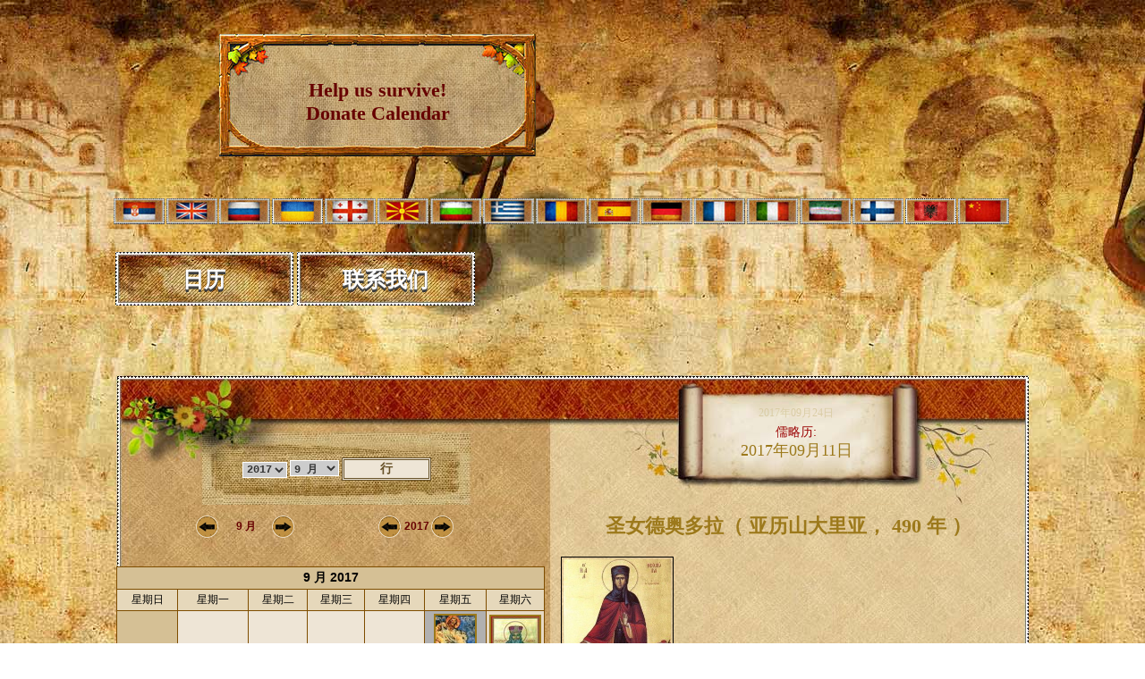

--- FILE ---
content_type: text/html; charset=UTF-8
request_url: https://www.crkvenikalendar.com/datumcn-2017-9-24
body_size: 64326
content:
 	
<html lang="zh-Hans">
<head>
<title>Eternal Orthodox Church calendar for the  24.09 year 2017.</title>
<meta http-equiv="Content-Type" content="text/html; charset=utf-8">
<link rel="shortcut icon" href="kalendar_new/favicon.ico" >
<meta name="google-site-verification" content="a4Ne3fy-YcCW43x0v9-Ar9Ev6YNJljWyhMOJIYvNjys" />
<META NAME='keywords' CONTENT='church calendar, crkvenikalendar_usr calendar, 圣女德奥多拉（ 亚历山大里亚， 490 年 ）, 圣艾弗福若西诺（ 亚历山大里亚之庖人，九世纪 ）, 殉道女伊雅及偕同其就义者九千殉道者（ 波斯， 363 年 ）, 殉道者：迪奥多若，狄迪默，迪奥弥迪（ 劳迪基亚，四世纪 ）, 殉道者迪弥特里，其妻艾弗安提亚，他们的两个儿子：迪弥特里安及斯凯普西斯（ 达达尼尔海峡附近，一世纪 ）, 敬迁瓦拉穆修道院的圣塞尔吉及圣革尔曼之圣髑纪念日（ 1353 年 '>
<META NAME='description' CONTENT='In our Church today we celebrate 圣女德奥多拉（ 亚历山大里亚， 490 年 ）, 圣艾弗福若西诺（ 亚历山大里亚之庖人，九世纪 ）, 殉道女伊雅及偕同其就义者九千殉道者（ 波斯， 363 年 ）, 殉道者：迪奥多若，狄迪默，迪奥弥迪（ 劳迪基亚，四世纪 ）, 殉道者迪弥特里，其妻艾弗安提亚，他们的两个儿子：迪弥特里安及斯凯普西斯（ 达达尼尔海峡附近，一世纪 ）, 敬迁瓦拉穆修道院的圣塞尔吉及圣革尔曼之圣髑纪念日（ 1353 年 '>
<META NAME='Author' CONTENT='Владимир Стефановић'>
<META NAME='Subject' CONTENT='Informacije'>
<META NAME='Language' CONTENT='Chinese (Simplified)'>
<META NAME='Abstract' CONTENT='Вечити црквени православни календар'>
<META NAME='Copyright' CONTENT='Владимир Стефановић'>
<meta name="robots" content="index,follow" /><meta property="og:title" content="Eternal Orthodox Church calendar" />
<meta property="og:type" content="website" />
<meta property="og:url" content="http://www.crkvenikalendar.com/index_cn.php" />
<meta property="og:image" content="http://www.crkvenikalendar.com/banner/kalendar/crkveni_kalendar_6.jpg" />
<meta property="og:site_name" content="Eternal Orthodox Church calendar" />
<meta property="fb:admins" content="100000584397415" />
<link href="kalendar_new/crkvenikalendar11_cn.css" rel="stylesheet" type="text/css" />
<style type="text/css">
img, div { behavior: url(kalendar_new/iepngfix/iepngfix.htc)}
</style>
<script type="text/javascript">
<!--
function MM_preloadImages() { //v3.0
  var d=document; if(d.images){ if(!d.MM_p) d.MM_p=new Array();
    var i,j=d.MM_p.length,a=MM_preloadImages.arguments; for(i=0; i<a.length; i++)
    if (a[i].indexOf("#")!=0){ d.MM_p[j]=new Image; d.MM_p[j++].src=a[i];}}
}
//-->
</script>
<script type="text/javascript">
function MM_swapImgRestore() { //v3.0
  var i,x,a=document.MM_sr; for(i=0;a&&i<a.length&&(x=a[i])&&x.oSrc;i++) x.src=x.oSrc;
}
function MM_findObj(n, d) { //v4.01
  var p,i,x;  if(!d) d=document; if((p=n.indexOf("?"))>0&&parent.frames.length) {
    d=parent.frames[n.substring(p+1)].document; n=n.substring(0,p);}
  if(!(x=d[n])&&d.all) x=d.all[n]; for (i=0;!x&&i<d.forms.length;i++) x=d.forms[i][n];
  for(i=0;!x&&d.layers&&i<d.layers.length;i++) x=MM_findObj(n,d.layers[i].document);
  if(!x && d.getElementById) x=d.getElementById(n); return x;
}
function MM_swapImage() { //v3.0
  var i,j=0,x,a=MM_swapImage.arguments; document.MM_sr=new Array; for(i=0;i<(a.length-2);i+=3)
   if ((x=MM_findObj(a[i]))!=null){document.MM_sr[j++]=x; if(!x.oSrc) x.oSrc=x.src; x.src=a[i+2];}
}
</script>




</head>
<!--[if lt IE 7]>
        <script type="text/javascript" src="unitpngfix.js"></script>
<![endif]--> 
<body onLoad="MM_preloadImages('kalendar_new/imgs/btn-pg-02.png','kalendar_new/imgs/btn-pm-02.png','kalendar_new/imgs/btn-sm-02.png','kalendar_new/imgs/btn-sg-02.png','kalendar_new/imgs/levol.png','kalendar_new/imgs/desnol.png')">
<script async src="https://www.googletagmanager.com/gtag/js?id=G-8S43LSBR54"></script>
<script>
  window.dataLayer = window.dataLayer || [];
  function gtag(){dataLayer.push(arguments);}
  gtag('js', new Date());

  gtag('config', 'G-8S43LSBR54');
</script>
<!-- FB Like -->
<div id="fb-root"></div>
<script>(function(d, s, id) {
  var js, fjs = d.getElementsByTagName(s)[0];
  if (d.getElementById(id)) {return;}
  js = d.createElement(s); js.id = id;
  js.src = "//connect.facebook.net/en_US/all.js#xfbml=1";
  fjs.parentNode.insertBefore(js, fjs);
}(document, 'script', 'facebook-jssdk'));</script>
<!-- end FB like -->
<SCRIPT SRC="boxover.js"></SCRIPT>

<div id="top">
<br />

<div id="naslov_kontejner">
	<div id="naslovcn"></div>
    
    <div id="pomoc">
    

      <a href="donate_pp_en.php"><br />
      Help us survive!<br />
        Donate Calendar
      </a>
    </div>


</div>

<div id="zastave">
            <a href="/index.php"><img src="/kalendar_new/imgs/flag-rs.jpg" border="0" class="zastava" title="cssbody=[dvbdy1] cssheader=[dvhdr1] header=[Црквени календар] body=[Календар Православне Цркве<br><strong>Верзија на СРПСКОМ језику</strong>]" /></a>     
   
   <a href="/index_en.php"><img src="/kalendar_new/imgs/flag-uk.jpg" border="0" class="zastava" title="cssbody=[dvbdy1] cssheader=[dvhdr1] header=[Church calendar] body=[Orthodox Church Calendar<br><strong>ENGLISH language version</strong>]" /></a>
   
   <a href="/index_ru.php"><img src="/kalendar_new/imgs/flag-rusia.jpg" border="0" class="zastava" title="cssbody=[dvbdy1] cssheader=[dvhdr1] header=[Церковный календарь] body=[Календарь Православной Церкви<br><strong>Версия на РУССКОМ языке</strong>]" /></a>
   
   <a href="/index_ua.php"><img src="/kalendar_new/imgs/flag-ua.jpg" border="0" class="zastava" title="cssbody=[dvbdy1] cssheader=[dvhdr1] header=[Церковний календар] body=[Календар Православної Церкви <br> <strong> УКРАЇНСЬКА версія</strong>]" /></a>
   
   <a href="/index_ge.php"><img src="/kalendar_new/imgs/flag-ge.jpg" border="0" class="zastava" title="cssbody=[dvbdy1] cssheader=[dvhdr1] header=[მართლმადიდებელი კალენდარი] body=[მართლმადიდებელი ეკლესიის კალენდარი <br><strong> ქართული ენა</strong>]" /></a>
   
   <a href="/index_mk.php"><img src="/kalendar_new/imgs/flag-mk.jpg" border="0" class="zastava" title="cssbody=[dvbdy1] cssheader=[dvhdr1] header=[Црковен календар] body=[Православен календар<br><strong>Верзија на МАКЕДОНСКИ јазик</strong>]"/></a>
   
   <a href="/index_bg.php"><img src="/kalendar_new/imgs/flag-bg.jpg" border="0" class="zastava" title="cssbody=[dvbdy1] cssheader=[dvhdr1] header=[Църковен календар] body=[Календар на Православна църква<br><strong>Версия на БЪЛГАРСКИ език</strong>]" /></a> 

   <a href="/index_gr.php"><img src="/kalendar_new/imgs/flag-gr.jpg" border="0" class="zastava" title="cssbody=[dvbdy1] cssheader=[dvhdr1] header=[Ορθόδοξο ημερολόγιο] body=[Ημερολόγιο της Ορθόδοξης Εκκλησίας<br><strong>Έκδοση στην Ελληνική γλώσσα</strong>]"/></a>  
   
   <a href="/index_ro.php"><img src="/kalendar_new/imgs/flag-ro.jpg" border="0" class="zastava" title="cssbody=[dvbdy1] cssheader=[dvhdr1] header=[Calendarul bisericesc] body=[Calendarul Bisericii Ortodoxe<br><strong>Versiunea în limba ROMÂNĂ</strong>]"/></a>

   <a href="/index_es.php"><img src="/kalendar_new/imgs/flag-es.jpg" border="0" class="zastava" title="cssbody=[dvbdy1] cssheader=[dvhdr1] header=[Calendario ortodoxo] body=[Calendario de la Iglesia Ortodoxa<br><strong>Versión en Español</strong>]"/></a>

   <a href="/index_de.php"><img src="/kalendar_new/imgs/flag-de.jpg" border="0" class="zastava" title="cssbody=[dvbdy1] cssheader=[dvhdr1] header=[Kirchenkalender] body=[Kalender der Orthodoxen Kirche<br><strong>Version in DEUTSCHER Sprache</strong>]" /></a> 
   
   <a href="/index_fr.php"><img src="/kalendar_new/imgs/flag-fr.jpg" border="0" class="zastava" title="cssbody=[dvbdy1] cssheader=[dvhdr1] header=[Calendrier de l'Eglise Orthodoxe] body=[Calendrier de l'Eglise Orthodoxe<br><strong>Version Française</strong>]"/></a>
   
   <a href="/index_it.php"><img src="/kalendar_new/imgs/flag-it.jpg" border="0" class="zastava" title="cssbody=[dvbdy1] cssheader=[dvhdr1] header=[Calendario ortodosso] body=[Calendario della Chiesa ortodossa<br><strong>versione in lingua ITALIANA</strong>]"/></a>
   
  
   <a href="/index_pe.php"><img src="/kalendar_new/imgs/flag-pe.jpg" border="0" class="zastava" title="cssbody=[dvbdy1] cssheader=[dvhdr1] header=[تقویم کلیسا] body=[تقویم کلیسای ارتدکس<br><strong>نسخه زبان پارسی</strong>]" /></a>

   <a href="/index_fi.php"><img src="/kalendar_new/imgs/flag-fi.jpg" border="0" class="zastava" title="cssbody=[dvbdy1] cssheader=[dvhdr1] header=[Ortodoksinen kalenteri] body=[Ortodoksinen kirkko Kalenteri<br><strong>Versio suomeksi</strong>]"/></a>
  
   <a href="/index_al.php"><img src="/kalendar_new/imgs/flag-al.jpg" border="0" class="zastava" title="cssbody=[dvbdy1] cssheader=[dvhdr1] header=[Kalendari i kishës] body=[Kalendari i Kishës Ortodokse <br> <strong> Versioni Shqiptar</strong>]" /></a>

   <a href="/index_cn.php"><img src="/kalendar_new/imgs/flag-cn.jpg" border="0" class="zastava" title="cssbody=[dvbdy1] cssheader=[dvhdr1] header=[教会年历] body=[日历东正教教堂<br><strong>汉语</strong>]" /></a>
   
   
  
</div>




<div class="meni-gore">
		<div class="cssnav"><a href="http://www.crkvenikalendar.com/index_cn.php"><img src="/kalendar_new/downbtn.jpg" alt="Večiti crkveni kalendar" width="199" height="60" /><span>日历</span></a></div>
		<!-- <div class="cssnav"><a href="/liturgija_cn.php" title="Liturgy"><img src="/kalendar_new/downbtn.jpg" alt="" width="199" height="60" /><span>Liturgy</span></a></div>
        <div class="cssnav"><a href="/molitva_cn.php"><img src="/kalendar_new/downbtn.jpg" alt="" width="199" height="60" /><span>Prayers</span></a></div>
        <div class="cssnav"><a href="/slava_cn.php"><img src="/kalendar_new/downbtn.jpg" alt="" width="199" height="60" /><span>The Slava</span></a></div>
        <div class="cssnav"><a href="/tradition.php"><img src="/kalendar_new/downbtn.jpg" alt="" width="199" height="60" /><span>Tradition</span></a></div>
        <div class="cssnav"><a href="/post_cn.php"><img src="/kalendar_new/downbtn.jpg" alt="" width="199" height="60" /><span>Fasting</span></a></div>
        <div class="cssnav"><a href="http://www.crkvenikalendar.com/kalendar_new/mesec-godina_cn.php?dfm=2026"><img src="/kalendar_new/downbtn.jpg" alt="Месечеве мене" width="199" height="60" /><span>Moon phases</span></a></div>
        <div class="cssnav"><a href="/soon.php"><img src="/kalendar_new/downbtn.jpg" alt="" width="199" height="60" /><span>Serbian names</span></a></div> 
        <div class="cssnav"><a href="/history/history_of_the_serbs.php"><img src="/kalendar_new/downbtn.jpg" alt="" width="199" height="60" /><span>History</span></a></div>
        <div class="cssnav"><a href="/banner/index_cn.php"><img src="/kalendar_new/downbtn.jpg" alt="Вечити Календар" width="199" height="60" /><span>For Webmasters</span></a></div>-->
        <div class="cssnav"><a href="/kontakt-en.php"><img src="/kalendar_new/downbtn.jpg" alt="" width="199" height="60" /><span>联系我们</span></a></div>
        
	</div>
</div>

<div id="supercontainer">	
	<div id="kalendar-container">
		
<div id="kalendar-header">	
		<div id="kalendar_search">
		<form name="godinaimesec" action="/index_cn.php" method="post" onSubmit="return submitForm()" >
			<div align="center">
						<select name="year" id="year">
					<option value="2017" selected>2017</option>
					<option value="1970">1970</option><option value="1971">1971</option><option value="1972">1972</option><option value="1973">1973</option><option value="1974">1974</option><option value="1975">1975</option><option value="1976">1976</option><option value="1977">1977</option><option value="1978">1978</option><option value="1979">1979</option><option value="1980">1980</option><option value="1981">1981</option><option value="1982">1982</option><option value="1983">1983</option><option value="1984">1984</option><option value="1985">1985</option><option value="1986">1986</option><option value="1987">1987</option><option value="1988">1988</option><option value="1989">1989</option><option value="1990">1990</option><option value="1991">1991</option><option value="1992">1992</option><option value="1993">1993</option><option value="1994">1994</option><option value="1995">1995</option><option value="1996">1996</option><option value="1997">1997</option><option value="1998">1998</option><option value="1999">1999</option><option value="2000">2000</option><option value="2001">2001</option><option value="2002">2002</option><option value="2003">2003</option><option value="2004">2004</option><option value="2005">2005</option><option value="2006">2006</option><option value="2007">2007</option><option value="2008">2008</option><option value="2009">2009</option><option value="2010">2010</option><option value="2011">2011</option><option value="2012">2012</option><option value="2013">2013</option><option value="2014">2014</option><option value="2015">2015</option><option value="2016">2016</option><option value="2017">2017</option><option value="2018">2018</option><option value="2019">2019</option><option value="2020">2020</option><option value="2021">2021</option><option value="2022">2022</option><option value="2023">2023</option><option value="2024">2024</option><option value="2025">2025</option><option value="2026">2026</option><option value="2027">2027</option><option value="2028">2028</option><option value="2029">2029</option><option value="2030">2030</option><option value="2031">2031</option><option value="2032">2032</option><option value="2033">2033</option><option value="2034">2034</option><option value="2035">2035</option><option value="2036">2036</option><option value="2037">2037</option><option value="2038">2038</option><option value="2039">2039</option><option value="2040">2040</option><option value="2041">2041</option><option value="2042">2042</option><option value="2043">2043</option><option value="2044">2044</option><option value="2045">2045</option><option value="2046">2046</option><option value="2047">2047</option><option value="2048">2048</option><option value="2049">2049</option><option value="2050">2050</option><option value="2051">2051</option><option value="2052">2052</option><option value="2053">2053</option><option value="2054">2054</option><option value="2055">2055</option><option value="2056">2056</option><option value="2057">2057</option><option value="2058">2058</option><option value="2059">2059</option><option value="2060">2060</option><option value="2061">2061</option><option value="2062">2062</option><option value="2063">2063</option><option value="2064">2064</option><option value="2065">2065</option><option value="2066">2066</option><option value="2067">2067</option><option value="2068">2068</option><option value="2069">2069</option><option value="2070">2070</option><option value="2071">2071</option><option value="2072">2072</option><option value="2073">2073</option><option value="2074">2074</option><option value="2075">2075</option><option value="2076">2076</option><option value="2077">2077</option><option value="2078">2078</option><option value="2079">2079</option><option value="2080">2080</option><option value="2081">2081</option><option value="2082">2082</option><option value="2083">2083</option><option value="2084">2084</option><option value="2085">2085</option><option value="2086">2086</option><option value="2087">2087</option><option value="2088">2088</option><option value="2089">2089</option><option value="2090">2090</option><option value="2091">2091</option><option value="2092">2092</option><option value="2093">2093</option><option value="2094">2094</option><option value="2095">2095</option><option value="2096">2096</option><option value="2097">2097</option><option value="2098">2098</option><option value="2099">2099</option><option value="2100">2100</option>			</select>
                        <select name="month">
				<option selected value="9">9 月</option>
				<option value="1">1 月</option>
<option value="2">2 月</option>
<option value="3">3 月</option>
<option value="4">4 月</option>
<option value="5">5 月</option>
<option value="6">6 月</option>
<option value="7">7 月</option>
<option value="8">8 月</option>
<option value="9">9 月</option>
<option value="10">10 月</option>
<option value="11">11 月</option>
<option value="12">12 月</option>
			</select>
											
			<input name="submit" type="submit" value="行" class="dugme">
		</div>
		</form>
</div>
<div id="kalendar_datum">
							<span class="datum_veliki_cn">2017年09月24日 </span><br><span class="datum_tekstic">儒略历:</span><br><span class="datum_mali"><center>2017年09月11日</center></span>				</div>
		</div>
		<div id="kalendar-sadrzaj">
<table width="100%" border="0" align="center" cellpadding="0" cellspacing="0">
      <tr>
        <td colspan="3" valign="middle" bgcolor="#D5C095"></td>
      </tr>
      <tr>
        <td width="484" valign="middle"><table width="80%" border="0" align="center" cellpadding="0" cellspacing="0">
          <tr>
            <td width="50%"><table width="60%" border="0" align="center" cellpadding="0" cellspacing="2">
              <tr>
                <td width="25"><a href="/index_cn.php?year=2017&month=8" onmouseout="MM_swapImgRestore()" onmouseover="MM_swapImage('Prev','','kalendar_new/imgs/levol.png',1)"><img src="kalendar_new/imgs/levo.png" alt="Pred." name="Prev" width="25" height="25" border="0" id="Prev" /></a></td>
                <td align="center"><span class="naslov-faze-mali">
                  9 月                </span></td>
                <td width="25"><a href="/index_cn.php?year=2017&month=10" onmouseout="MM_swapImgRestore()" onmouseover="MM_swapImage('Next','','kalendar_new/imgs/desnol.png',1)"><img src="kalendar_new/imgs/desno.png" alt="Next" name="Next" width="25" height="25" border="0" id="Next" /></a></td>
              </tr>
            </table></td>
            <td><table width="40%" border="0" align="center" cellpadding="0" cellspacing="2">
              <tr>
                <td width="25"><a href="/index_cn.php?year=2016&month=9" onmouseout="MM_swapImgRestore()" onmouseover="MM_swapImage('Prev21','','kalendar_new/imgs/levol.png',1)"><img src="kalendar_new/imgs/levo.png" alt="Pred." name="Prev21" width="25" height="25" border="0" id="Prev21" /></a></td>
                <td align="center"><span class="naslov-faze-mali">2017</span></td>
                <td width="25"><a href="/index_cn.php?year=2018&month=9" onmouseout="MM_swapImgRestore()" onmouseover="MM_swapImage('Next21','','kalendar_new/imgs/desnol.png',1)"><img src="kalendar_new/imgs/desno.png" alt="Next" name="Next21" width="25" height="25" border="0" id="Next21" /></a></td>
              </tr>
            </table></td>
          </tr>
        </table></td>
        <td width="3" valign="top"><p><br>
        </p></td>
        <td rowspan="2" align="center" valign="top" style="padding: 10px;"><span class="normalan_naslov"><h1>圣女德奥多拉（ 亚历山大里亚， 490 年 ）</h1></span><div align="justify"><img src="kalendar_new/det_kal_imgs/789-00.jpg" width="120" alt="圣女德奥多拉（ 亚历山大里亚， 490 年 ）" class="floatLeft"><span class="tekst_opis"></span><br><br></div><div style="clear:both;"></div><span class="normalan_naslov"><h1>圣艾弗福若西诺（ 亚历山大里亚之庖人，九世纪 ）</h1></span><div align="justify"><img src="kalendar_new/det_kal_imgs/791-00.jpg" width="120" alt="圣艾弗福若西诺（ 亚历山大里亚之庖人，九世纪 ）" class="floatLeft"><span class="tekst_opis"></span><br><br></div><div style="clear:both;"></div><span class="normalan_naslov"><h1>殉道女伊雅及偕同其就义者九千殉道者（ 波斯， 363 年 ）</h1></span><div align="justify"><img src="kalendar_new/det_kal_imgs/792-00.jpg" width="120" alt="殉道女伊雅及偕同其就义者九千殉道者（ 波斯， 363 年 ）" class="floatLeft"><span class="tekst_opis"></span><br><br></div><div style="clear:both;"></div><span class="normalan_naslov"><h1>殉道者：迪奥多若，狄迪默，迪奥弥迪（ 劳迪基亚，四世纪 ）</h1></span><div align="justify"><img src="kalendar_new/det_kal_imgs/793-00.jpg" width="120" alt="殉道者：迪奥多若，狄迪默，迪奥弥迪（ 劳迪基亚，四世纪 ）" class="floatLeft"><span class="tekst_opis"></span><br><br></div><div style="clear:both;"></div><span class="normalan_naslov"><h1>殉道者迪弥特里，其妻艾弗安提亚，他们的两个儿子：迪弥特里安及斯凯普西斯（ 达达尼尔海峡附近，一世纪 ）</h1></span><div align="justify"><img src="kalendar_new/det_kal_imgs/5141-00.jpg" width="120" alt="殉道者迪弥特里，其妻艾弗安提亚，他们的两个儿子：迪弥特里安及斯凯普西斯（ 达达尼尔海峡附近，一世纪 ）" class="floatLeft"><span class="tekst_opis"></span><br><br></div><div style="clear:both;"></div><span class="normalan_naslov"><h1>敬迁瓦拉穆修道院的圣塞尔吉及圣革尔曼之圣髑纪念日（ 1353 年 </h1></span><div align="justify"><img src="kalendar_new/det_kal_imgs/5142-00.jpg" width="120" alt="敬迁瓦拉穆修道院的圣塞尔吉及圣革尔曼之圣髑纪念日（ 1353 年 " class="floatLeft"><span class="tekst_opis"></span><br><br></div><div style="clear:both;"></div></td>
      </tr>
      <tr>
        <td align="center" valign="top"><br />
	<style> .cssTitle1 { font-family: Arial, Helvetica; font-size: 14px; color: #000000; background-color: #d5c095; } .cssHeading1 { font-family: Arial, Helvetica; font-size: 12px; color: #000000; background-color: #e6d8bb; } .cssNedelja { font-family: Arial, Helvetica; font-size: 12px; color: #FF0000; background-color: #e6d8bb; } .cssDays1 { font-family: Arial, Helvetica; text-align: center; font-size: 14px; color: #000000; background-color: #eee5d6; } .cssWeeks1 { font-family: Arial, Helvetica; font-size: 12px; color: #FFFFFF; background-color: #304B90; } .cssSaturdays1 { font-family: Arial, Helvetica; font-size: 14px; color: #0000D0; background-color: #e7dac5; } .cssSundays1 { font-family: Arial, Helvetica; font-size: 14px; color: #D00000; background-color: #d5c095; } .cssToday1 { font-family: Arial, Helvetica; font-size: 14px; color: #FFFFFF; background-color: #708BD0; } .cssPost_day1 { font-family: Arial, Helvetica; font-size: 14px; color: #000000; background-color: #b1b0b0; } .cssCrvenoSlovo_day1 { font-family: Arial, Helvetica; font-size: 14px; color: #D00000; background-color: #fcc5c5; } .cssCrvenoPost_day1 { font-family: Arial, Helvetica; font-size: 14px; color: #D00000; background-color: #fcc5c5; } .cssHilight1 { font-family: Arial, Helvetica; font-size: 14px; color: #000000; background-color: #FFFF00; cursor: default; } </style><table border=0 cellspacing=0 cellpadding=0><tr><td bgcolor=#7e4d00><table border=0 cellspacing=1 cellpadding=3><tr><td colspan=7 class="cssTitle1" align=center><b>9 月 2017</b></td></tr><tr><td align="center" width=" . $size . " class="cssHeading1">星期日</td><td align="center" width=" . $size . " class="cssHeading1">星期一</td><td align="center" width=" . $size . " class="cssHeading1">星期二</td><td align="center" width=" . $size . " class="cssHeading1">星期三</td><td align="center" width=" . $size . " class="cssHeading1">星期四</td><td align="center" width=" . $size . " class="cssHeading1">星期五</td><td align="center" width=" . $size . " class="cssHeading1">星期六</td></tr><tr><td align="center" width=" . $size . " class="cssSundays1">&nbsp;</td><td align="center" width=" . $size . " class="cssDays1">&nbsp;</td><td align="center" width=" . $size . " class="cssDays1">&nbsp;</td><td align="center" width=" . $size . " class="cssDays1">&nbsp;</td><td align="center" width=" . $size . " class="cssDays1">&nbsp;</td><td align="center" width=" . $size . " class="cssPost_day1" onMouseOver="this.className='cssHilight1'" onMouseOut="this.className='cssPost_day1'" onClick="document.location.href='/datumcn-2017-9-1'"><img class="double-border" src="slike_kalendar/9/1.jpg" alt="殉道者：提摩泰，阿伽彼；殉道女特克拉（ 巴勒斯坦， 304 年 ）" title="cssbody=[dvbdy1] cssheader=[dvhdr1] header=[01 Sep 2017 (19 Aug 2017 Јulian date)] body=[<div class='obicno_slovo'>殉道者安德列将军及偕同其就义者二千五百九十三位士兵（ 西里西亚，三世纪 ） </div><br><div class='obicno_slovo'>圣德奥梵（ 阿托斯圣山修士，马其顿之新显行灵迹者，十五世纪 ） </div><br><div class='obicno_slovo'>殉道者：提摩泰，阿伽彼；殉道女特克拉（ 巴勒斯坦， 304 年 ） </div><br><br><br> Nativity Fast (油可食)]" ><br><b>1</b><br><span class="tekst-ispod">油可食</span></td><td align="center" width=" . $size . " class="cssSaturdays1" onMouseOver="this.className='cssHilight1'" onMouseOut="this.className='cssSaturdays1'" onClick="document.location.href='/datumcn-2017-9-2'"><img class="double-border" src="slike_kalendar/9/2.jpg" alt="殉道者路基（ 塞浦路斯之议员， 310 年 ）" title="cssbody=[dvbdy1] cssheader=[dvhdr1] header=[02 Sep 2017 (20 Aug 2017 Јulian date)] body=[<div class='obicno_slovo'>先知撒穆伊尔（ 主降生前六世纪 ） </div><br><div class='obicno_slovo'>殉道司教斐利普（ 伊拉克里亚主教 ）及偕同其就义者：塞维若，麦穆农，及三十七位士兵（ 色雷斯的普罗维迪夫地方， 304 年 ） </div><br><div class='obicno_slovo'>殉道者伊利奥多若及殉道女多萨（ 波斯， 380 年 ） </div><br><div class='obicno_slovo'>殉道者佛提纳（ 就义于弗拉赫尔奈的圣母教堂 ） </div><br><div class='obicno_slovo'>殉道者路基（ 塞浦路斯之议员， 310 年 ） </div><br><br><br>]" ><br><b>2</b><br><span class="tekst-ispod">fast-free</span></td></tr><tr><td align="center" width=" . $size . " class="cssSundays1" onMouseOver="this.className='cssHilight1'" onMouseOut="this.className='cssSundays1'" onClick="document.location.href='/datumcn-2017-9-3'"><img class="double-border" src="slike_kalendar/9/3.jpg" alt="圣女德奥克利塔（ 小亚西亚之显行灵迹者， 840 年 ）" title="cssbody=[dvbdy1] cssheader=[dvhdr1] header=[03 Sep 2017 (21 Aug 2017 Јulian date)] body=[<div class='obicno_slovo'>七十使徒之圣塔德（ 44 年 ） </div><br><div class='obicno_slovo'>殉道女瓦萨及其三子：德奥高尼，阿伽彼，彼斯托（ 埃德萨，四世纪 ） </div><br><div class='obicno_slovo'>圣阿弗拉弥（ 斯摩棱斯克之修士大司祭及显行灵迹者， 1220 年 ）及其弟子圣艾弗冷（ 1238 年 ） </div><br><div class='obicno_slovo'>圣阿弗拉弥（ &ldquo;勤劳者&rdquo;基 辅洞窟修士，十四世纪 ） </div><br><div class='obicno_slovo'>圣女德奥克利塔（ 小亚西亚之显行灵迹者， 840 年 ） </div><br><br><br>]" ><br><b>3</b><br><span class="tekst-ispod">fast-free</span></td><td align="center" width=" . $size . " class="cssDays1" onMouseOver="this.className='cssHilight1'" onMouseOut="this.className='cssDays1'" onClick="document.location.href='/datumcn-2017-9-4'"><img class="double-border" src="slike_kalendar/9/4.jpg" alt="殉道司教阿塔纳西（ 西里西亚的塔尔索主教 ）及偕同就义者：哈瑞西默，奈奥斐特（ 257 年 ）" title="cssbody=[dvbdy1] cssheader=[dvhdr1] header=[04 Sep 2017 (22 Aug 2017 Јulian date)] body=[<div class='masno_slovo'>殉道者阿伽塔尼科，佐提科，德奥普瑞彼，阿金迪诺，塞维里安，兹诺，及其余一同就义者（ 尼科美底亚，在暴君玛克西弥安在位时蒙难，四世纪 ） </div><br><div class='obicno_slovo'>童贞殉道女艾弗拉利亚（ 巴塞罗纳， 303 年 ） </div><br><div class='obicno_slovo'>圣女安图萨（ 叙利亚， 298 年 ） </div><br><div class='obicno_slovo'>新殉道者格拉兹德（ 布拉格， 1942 年 ） </div><br><div class='obicno_slovo'>殉道司教阿塔纳西（ 西里西亚的塔尔索主教 ）及偕同就义者：哈瑞西默，奈奥斐特（ 257 年 ） </div><br><br><br>]" ><br><b>4</b><br><span class="tekst-ispod">fast-free</span></td><td align="center" width=" . $size . " class="cssDays1" onMouseOver="this.className='cssHilight1'" onMouseOut="this.className='cssDays1'" onClick="document.location.href='/datumcn-2017-9-5'"><img class="double-border" src="slike_kalendar/9/5.jpg" alt="纪念色雷斯的三十八位圣殉道者" title="cssbody=[dvbdy1] cssheader=[dvhdr1] header=[05 Sep 2017 (23 Aug 2017 Јulian date)] body=[<div class='obicno_slovo'>殉道者路普（ 大殉道者圣迪弥特里之侍从，德撒洛尼基城， 306 年 ） </div><br><div class='obicno_slovo'>殉道司教颇提诺（ 里昂主教， 177 年 ） </div><br><div class='obicno_slovo'>殉道司教伊里奈奥（ 里昂主教， 202 年 ） </div><br><div class='obicno_slovo'>殉道者维克托尔（ 马赛，三世纪 ） </div><br><div class='obicno_slovo'>圣艾弗提希（ 540 年 ）及圣弗罗任提（ 547 年 ）（ 努尔西亚地方 ） </div><br><div class='obicno_slovo'>圣卡利尼科（ 君士坦丁堡牧首， 705 年 ） </div><br><div class='obicno_slovo'>纪念色雷斯的三十八位圣殉道者 </div><br><br><br>]" ><br><b>5</b><br><span class="tekst-ispod">fast-free</span></td><td align="center" width=" . $size . " class="cssPost_day1" onMouseOver="this.className='cssHilight1'" onMouseOut="this.className='cssPost_day1'" onClick="document.location.href='/datumcn-2017-9-6'"><img class="double-border" src="slike_kalendar/9/6.jpg" alt="圣格奥尔吉（ 奥林匹斯山之宣信者， 716 年 ）" title="cssbody=[dvbdy1] cssheader=[dvhdr1] header=[06 Sep 2017 (24 Aug 2017 Јulian date)] body=[<div class='obicno_slovo'>殉道司教艾弗提希（ 圣使徒神学家约安之弟子，一世纪 ） </div><br><div class='obicno_slovo'>殉道者塔提翁（ 克劳迪奥颇利城， 305 年 ） </div><br><div class='obicno_slovo'>童贞殉道女基拉（ 波斯， 558 年 ） </div><br><div class='obicno_slovo'>圣阿尔塞尼（ 沃洛格达之科麦尔修道院院长， 1550 年 ） </div><br><div class='obicno_slovo'>圣格奥尔吉（ 奥林匹斯山之宣信者， 716 年 ） </div><br><br><br> Nativity Fast (油可食)]" ><br><b>6</b><br><span class="tekst-ispod">油可食</span></td><td align="center" width=" . $size . " class="cssDays1" onMouseOver="this.className='cssHilight1'" onMouseOut="this.className='cssDays1'" onClick="document.location.href='/datumcn-2017-9-7'"><img class="double-border" src="slike_kalendar/9/7.jpg" alt="圣弥纳（ 君士坦丁堡牧首 ）" title="cssbody=[dvbdy1] cssheader=[dvhdr1] header=[07 Sep 2017 (25 Aug 2017 Јulian date)] body=[<div class='obicno_slovo'>从阿纳斯塔西奥颇利城迎回圣使徒瓦尔托洛麦之圣髑至利帕里城纪念日（ 六世纪 ） </div><br><div class='obicno_slovo'>宣信者：圣瓦尔塞及圣艾弗洛吉（ 均为埃德萨主教， 386 年 ）及圣普若托格尼（ 卡尔亥主教，四世纪 ） </div><br><div class='obicno_slovo'>圣弥纳（ 君士坦丁堡牧首 ） </div><br><br><br>]" ><br><b>7</b><br><span class="tekst-ispod">fast-free</span></td><td align="center" width=" . $size . " class="cssPost_day1" onMouseOver="this.className='cssHilight1'" onMouseOut="this.className='cssPost_day1'" onClick="document.location.href='/datumcn-2017-9-8'"><img class="double-border" src="slike_kalendar/9/8.jpg" alt="弗拉迪弥尔圣母像垂迹纪念日（ 1395 年 ）" title="cssbody=[dvbdy1] cssheader=[dvhdr1] header=[08 Sep 2017 (26 Aug 2017 Јulian date)] body=[<div class='masno_slovo'>殉道者阿德里安及殉道女纳塔利亚，及其余三十三位殉道者（ 尼科美底亚，四世纪 ） </div><br><div class='obicno_slovo'>圣提德奥（ 大圣帕霍弥之弟子，特崴德地方，四世纪 ） </div><br><div class='obicno_slovo'>圣伊维斯提雍（ 宣信者，埃及之克修者 ） </div><br><div class='obicno_slovo'>弗拉迪弥尔圣母像垂迹纪念日（ 1395 年 ） </div><br><br><br> Nativity Fast (油可食)]" ><br><b>8</b><br><span class="tekst-ispod">油可食</span></td><td align="center" width=" . $size . " class="cssSaturdays1" onMouseOver="this.className='cssHilight1'" onMouseOut="this.className='cssSaturdays1'" onClick="document.location.href='/datumcn-2017-9-9'"><img class="double-border" src="slike_kalendar/9/9.jpg" alt="殉道女安图萨" title="cssbody=[dvbdy1] cssheader=[dvhdr1] header=[09 Sep 2017 (27 Aug 2017 Јulian date)] body=[<div class='obicno_slovo'>大圣彼敏（ 450 年 ） </div><br><div class='obicno_slovo'>圣彼敏（ 巴勒斯坦， 605 年 ） </div><br><div class='obicno_slovo'>圣奥息（ 宣信者，科尔多瓦城主教，四世纪 ） </div><br><div class='obicno_slovo'>殉道司祭：彼敏，库克莎，尼孔（ 基辅洞窟， 1114 年 ） </div><br><div class='obicno_slovo'>圣利贝里（ 罗马教宗， 366 年 ） </div><br><div class='obicno_slovo'>大殉道者法努里（ 罗德岛之新显圣者 ） </div><br><div class='obicno_slovo'>圣萨瓦（ 本奈法利地方 ） </div><br><div class='obicno_slovo'>殉道女安图萨 </div><br><br><br>]" ><br><b>9</b><br><span class="tekst-ispod">fast-free</span></td></tr><tr><td align="center" width=" . $size . " class="cssSundays1" onMouseOver="this.className='cssHilight1'" onMouseOut="this.className='cssSundays1'" onClick="document.location.href='/datumcn-2017-9-10'"><img class="double-border" src="slike_kalendar/9/10.jpg" alt="圣盎斐罗希（ 沃尔西尼亚的弗拉迪弥尔主教， 1122 年 ）" title="cssbody=[dvbdy1] cssheader=[dvhdr1] header=[10 Sep 2017 (28 Aug 2017 Јulian date)] body=[<div class='obicno_slovo'>圣摩伊息斯（ &ldquo; 黑人 &rdquo; 斯凯特 修士， 400 年 ） </div><br><div class='obicno_slovo'>圣萨瓦（ 克里佩茨克， 1495 年 ） </div><br><div class='obicno_slovo'>纪念圣髑安息于基辅远窟（ 圣德奥多西洞窟 ）的全体圣徒 </div><br><div class='obicno_slovo'>义人埃则基亚（ 犹大王，主降生前 691 年 ） </div><br><div class='obicno_slovo'>义德节妇，女先知安纳（ 一世纪 ） </div><br><div class='obicno_slovo'>殉道女苏散纳王后（ 格鲁吉亚， 475 年 ） </div><br><div class='obicno_slovo'>纪念尼科美底亚之三十三位殉道者 </div><br><div class='obicno_slovo'>圣盎斐罗希（ 沃尔西尼亚的弗拉迪弥尔主教， 1122 年 ） </div><br><br><br>]" ><br><b>10</b><br><span class="tekst-ispod">fast-free</span></td><td align="center" width=" . $size . " class="cssCrvenoPost_day1" onMouseOver="this.className='cssHilight1'" onMouseOut="this.className='cssCrvenoPost_day1'" onClick="document.location.href='/datumcn-2017-9-11'"><img class="double-border" src="slike_kalendar/9/11.jpg" alt="圣阿尔喀迪（ 塞浦路斯的阿尔西诺埃主教，显行灵迹者 ）" title="cssbody=[dvbdy1] cssheader=[dvhdr1] header=[11 Sep 2017 (29 Aug 2017 Јulian date)] body=[<div class='cr_slovo'>+++ 荣耀之先知，前驱，施浸礼者，圣约安授首纪念日 </div><br><div class='obicno_slovo'>圣女德奥多拉（ 德撒洛尼基之修女， 892 年 ） </div><br><div class='obicno_slovo'>新殉道者阿纳斯塔西（ 保加利亚及塞尔维亚， 1794 年 ） </div><br><div class='obicno_slovo'>圣阿尔喀迪（ 塞浦路斯的阿尔西诺埃主教，显行灵迹者 ） </div><br><br><br> The Beheading of St. John the Baptist (我们不吃任何东西)]" ><br><b>11</b><br><span class="tekst-ispod">我们不吃任何东西</span></td><td align="center" width=" . $size . " class="cssDays1" onMouseOver="this.className='cssHilight1'" onMouseOut="this.className='cssDays1'" onClick="document.location.href='/datumcn-2017-9-12'"><img class="double-border" src="slike_kalendar/9/12.jpg" alt="纪念米提利尼六位殉道者" title="cssbody=[dvbdy1] cssheader=[dvhdr1] header=[12 Sep 2017 (30 Aug 2017 Јulian date)] body=[<div class='masno_slovo'>敬迁圣亚历山大&middot;涅夫斯基（ 1263 年 ）之圣髑纪念日（ 1724 年 ） </div><br><div class='obicno_slovo'>纪念塞尔维亚诸位圣司教 </div><br><div class='obicno_slovo'>君士坦丁堡牧首：圣亚历山大（ 340 年 ），圣约安（ 595 年 ），圣帕弗罗（ 幼者， 784 年 ） </div><br><div class='obicno_slovo'>圣艾弗拉利（ 恺撒里亚主教，四世纪 ） </div><br><div class='obicno_slovo'>圣梵提诺（ 卡拉布里亚，九世纪 ） </div><br><div class='obicno_slovo'>斯维尔修道院院长圣亚历山大安息纪念日（ 1533 年 ） </div><br><div class='obicno_slovo'>纪念米提利尼六位殉道者 </div><br><br><br>]" ><br><b>12</b><br><span class="tekst-ispod">fast-free</span></td><td align="center" width=" . $size . " class="cssPost_day1" onMouseOver="this.className='cssHilight1'" onMouseOut="this.className='cssPost_day1'" onClick="document.location.href='/datumcn-2017-9-13'"><img class="double-border" src="slike_kalendar/9/13.jpg" alt="纪念尼科美底亚的三百六十六位圣殉道者" title="cssbody=[dvbdy1] cssheader=[dvhdr1] header=[13 Sep 2017 (31 Aug 2017 Јulian date)] body=[<div class='obicno_slovo'>至圣诞神女之圣带奉安纪念日 （ 395-408 年间 ） </div><br><div class='obicno_slovo'>圣艮纳迪 - 斯霍拉里（ 君士坦丁堡牧首， 1372 年 ） </div><br><div class='obicno_slovo'>殉道司教基普里安（ 迦太基主教， 258 年 ） </div><br><div class='obicno_slovo'>圣约安（ 基辅都主教， 1089 年 ） </div><br><div class='obicno_slovo'>纪念塞尔维亚的雅塞诺瓦克地方全体新殉道者（ 1941-1945 年间 ） </div><br><div class='obicno_slovo'>纪念加沙地方的八位童贞殉道女 </div><br><div class='obicno_slovo'>纪念庞非利亚的佩尔吉的四位圣殉道者 </div><br><div class='obicno_slovo'>纪念尼科美底亚的三百六十六位圣殉道者 </div><br><br><br> Полагање појаса Пресвете Богородице (酒、油可食)]" ><br><b>13</b><br><span class="tekst-ispod">酒、油可食</span></td><td align="center" width=" . $size . " class="cssDays1" onMouseOver="this.className='cssHilight1'" onMouseOut="this.className='cssDays1'" onClick="document.location.href='/datumcn-2017-9-14'"><img class="double-border" src="slike_kalendar/9/14.jpg" alt="&ldquo;切尔尼格夫&middot;格特塞玛尼&rdquo;圣母像纪念日" title="cssbody=[dvbdy1] cssheader=[dvhdr1] header=[14 Sep 2017 (01 Sep 2017 Јulian date)] body=[<div class='obicno_slovo'>教会历法周年起始日（教历新年，上帝创世7517年） </div><br><div class='masno_slovo'>圣西麦翁&ldquo;长者&rdquo;（ 柱头修士， 459 年 ），及其母圣玛尔塔（ 428 年 ）（ 本圣人纪念日礼仪和教会新年礼仪在同日连合举行 ） </div><br><div class='obicno_slovo'>义人伊稣斯 &mdash;&mdash; 纳维之子（ 即约书亚，主降生前 1400 年 ） </div><br><div class='obicno_slovo'>殉道女卡利斯塔及其两位兄弟：埃佛多和埃尔默格尼（ 尼科美底亚， 309 年 ） </div><br><div class='obicno_slovo'>四十殉道圣女 （ 色雷斯的伊拉克利亚地方， 321-323 年间 ） </div><br><div class='obicno_slovo'>新殉道者安格利斯（ 君士坦丁堡， 1680 年 ） </div><br><div class='obicno_slovo'>&ldquo;切尔尼格夫&middot;格特塞玛尼&rdquo;圣母像纪念日 </div><br><br><br>]" ><br><b>14</b><br><span class="tekst-ispod">fast-free</span></td><td align="center" width=" . $size . " class="cssPost_day1" onMouseOver="this.className='cssHilight1'" onMouseOut="this.className='cssPost_day1'" onClick="document.location.href='/datumcn-2017-9-15'"><img class="double-border" src="slike_kalendar/9/15.jpg" alt="殉道者阿伊塔拉及阿蒙（ 色雷斯 ）" title="cssbody=[dvbdy1] cssheader=[dvhdr1] header=[15 Sep 2017 (02 Sep 2017 Јulian date)] body=[<div class='obicno_slovo'>殉道者玛玛斯（ 卡帕多西亚的恺撒里亚， 275 年 ），及其双亲：殉道者德奥多特和殉道妇卢斐纳（ 三世纪 ） </div><br><div class='obicno_slovo'>圣约安&ldquo;持斋者&rdquo;（ 君士坦丁堡牧首， 595 年 ） </div><br><div class='obicno_slovo'>纪念尼科美底亚之三千六百十八位殉道者（ 三至四世纪间 ） </div><br><div class='obicno_slovo'>殉道者阿伊塔拉及阿蒙（ 色雷斯 ） </div><br><br><br> Nativity Fast (油可食)]" ><br><b>15</b><br><span class="tekst-ispod">油可食</span></td><td align="center" width=" . $size . " class="cssSaturdays1" onMouseOver="this.className='cssHilight1'" onMouseOut="this.className='cssSaturdays1'" onClick="document.location.href='/datumcn-2017-9-16'"><img class="double-border" src="slike_kalendar/9/16.jpg" alt="蒙福者约安&ldquo;毛人&rdquo;（ 罗斯托夫之圣愚， 1580 年 ）" title="cssbody=[dvbdy1] cssheader=[dvhdr1] header=[16 Sep 2017 (03 Sep 2017 Јulian date)] body=[<div class='obicno_slovo'>殉道司教安提默（ 尼科美底亚主教 302 年 ） </div><br><div class='obicno_slovo'>殉道女瓦西利萨（ 尼科美底亚， 309 年 ） </div><br><div class='obicno_slovo'>圣约安尼基二世（ 塞尔维亚牧首， 1349 年 ） </div><br><div class='obicno_slovo'>圣女斐维（ 科林托附近肯赫瑞埃地方之女辅祭，一世纪 ） </div><br><div class='obicno_slovo'>殉道司教阿里斯提雍（ 叙利亚的亚历山大里亚主教，三世纪 ） </div><br><div class='obicno_slovo'>新殉道者颇利多若（ 塞浦路斯， 1794 年 ） </div><br><div class='obicno_slovo'>圣君士坦丁皇帝（ 幼者 ） </div><br><div class='obicno_slovo'>蒙福者约安&ldquo;毛人&rdquo;（ 罗斯托夫之圣愚， 1580 年 ） </div><br><br><br>]" ><br><b>16</b><br><span class="tekst-ispod">fast-free</span></td></tr><tr><td align="center" width=" . $size . " class="cssSundays1" onMouseOver="this.className='cssHilight1'" onMouseOut="this.className='cssSundays1'" onClick="document.location.href='/datumcn-2017-9-17'"><img class="double-border" src="slike_kalendar/9/17.jpg" alt="圣裴特若尼（ 大圣帕霍弥之弟子，埃及， 346 年 ）" title="cssbody=[dvbdy1] cssheader=[dvhdr1] header=[17 Sep 2017 (04 Sep 2017 Јulian date)] body=[<div class='obicno_slovo'>殉道司教瓦维拉（ 安提约希亚主教 ） </div><br><div class='obicno_slovo'>圣先知，见神者摩伊息斯（ 主降生前 1531 年 ） </div><br><div class='obicno_slovo'>殉道者德奥多若，弥亚诺，犹利安，基雍，肯图里奥诺（ 尼科美底亚 ） </div><br><div class='obicno_slovo'>殉道者瓦维拉及偕同其就义者八十四童子（ 尼科美底亚，四世纪 ） </div><br><div class='obicno_slovo'>殉道女埃尔弥奥尼（ 圣使徒斐利普辅祭之女， 117 年 ） </div><br><div class='obicno_slovo'>圣安提默&ldquo;瞽者&rdquo;（ 凯法洛尼亚之新克修者， 1782 年 ） </div><br><div class='obicno_slovo'>殉道者塔图伊尔及殉道女维薇亚（ 埃德萨，二世纪 ） </div><br><div class='obicno_slovo'>新殉道司教裴特若（ 达布若 &middot; 波斯尼亚， 1941 年 ） </div><br><div class='obicno_slovo'>邬尔般，普里利迪安，埃颇洛尼，及他们的母亲，殉道妇赫里斯托杜拉（ 251 年 ） </div><br><div class='obicno_slovo'>圣裴特若尼（ 大圣帕霍弥之弟子，埃及， 346 年 ） </div><br>Свети свештеномученик Петар, митрополит Дабробосански<br><br>]" ><br><b>17</b><br><span class="tekst-ispod">fast-free</span></td><td align="center" width=" . $size . " class="cssDays1" onMouseOver="this.className='cssHilight1'" onMouseOut="this.className='cssDays1'" onClick="document.location.href='/datumcn-2017-9-18'"><img class="double-border" src="slike_kalendar/9/18.jpg" alt="童贞殉道女拉伊斯（ 亚历山大里亚， 308 年 ）" title="cssbody=[dvbdy1] cssheader=[dvhdr1] header=[18 Sep 2017 (05 Sep 2017 Јulian date)] body=[<div class='obicno_slovo'>圣先知匝哈里亚及义德妇埃利撒维特（ 圣前驱约安之双亲，一世纪 ） </div><br><div class='obicno_slovo'>殉道者犹文提诺及玛克息默（ 安提约希亚，四世纪 ） </div><br><div class='obicno_slovo'>殉道者邬尔般，德奥多若，麦迪穆诺，及其余七十七位殉道者（ 尼科美底亚， 370 年 ） </div><br><div class='obicno_slovo'>殉道者圣阿塔纳西（ 布列斯特修道院院长，被天主教徒所杀害， 1649 年 ） </div><br><div class='obicno_slovo'>殉道者：阿布达，霍尔密兹德，苏宁（ 波斯， 424 年 ） </div><br><div class='obicno_slovo'>童贞殉道女拉伊斯（ 亚历山大里亚， 308 年 ） </div><br><br><br>]" ><br><b>18</b><br><span class="tekst-ispod">fast-free</span></td><td align="center" width=" . $size . " class="cssDays1" onMouseOver="this.className='cssHilight1'" onMouseOut="this.className='cssDays1'" onClick="document.location.href='/datumcn-2017-9-19'"><img class="double-border" src="slike_kalendar/9/19.jpg" alt="殉道者：卡洛多特，玛喀里，安德列，基里雅科，迪奥尼西，士兵安德列，德奥克提斯特，议员撒拉帕丰；殉道女：安德若佩拉吉亚，特克拉（ 埃及， 256 年 ）" title="cssbody=[dvbdy1] cssheader=[dvhdr1] header=[19 Sep 2017 (06 Sep 2017 Јulian date)] body=[<div class='obicno_slovo'>纪念总领天使弥哈伊尔在科拉塞（ 霍奈 ）地方所显示之灵迹（ 四世纪 ） </div><br><div class='obicno_slovo'>殉道者罗穆洛及其余一万一千名殉道者（ 亚美尼亚，二世纪 ） </div><br><div class='obicno_slovo'>殉道司教基里尔（ 哥尔提那主教，三至四世纪 ） </div><br><div class='obicno_slovo'>圣达维德（ 埃及的伊尔默颇利城，六世纪 ） </div><br><div class='obicno_slovo'>殉道司教基里尔（ 哥尔提那主教，三至四世纪 ） </div><br><div class='obicno_slovo'>殉道者：基里雅科，法邬斯特，阿维弗，及其余十一名殉道者（ 亚历山大里亚， 250 年 ） </div><br><div class='obicno_slovo'>殉道者：卡洛多特，玛喀里，安德列，基里雅科，迪奥尼西，士兵安德列，德奥克提斯特，议员撒拉帕丰；殉道女：安德若佩拉吉亚，特克拉（ 埃及， 256 年 ） </div><br><br><br>]" ><br><b>19</b><br><span class="tekst-ispod">fast-free</span></td><td align="center" width=" . $size . " class="cssPost_day1" onMouseOver="this.className='cssHilight1'" onMouseOut="this.className='cssPost_day1'" onClick="document.location.href='/datumcn-2017-9-20'"><img class="double-border" src="slike_kalendar/9/20.jpg" alt="圣路喀及圣裴特若（ 均为卡帕多西亚人氏，深川修道院院长，十世纪 ）" title="cssbody=[dvbdy1] cssheader=[dvhdr1] header=[20 Sep 2017 (07 Sep 2017 Јulian date)] body=[<div class='obicno_slovo'>殉道者索宗（ 西里西亚， 304 年 ） </div><br><div class='obicno_slovo'>七十使徒之埃佛铎（ 一名埃佛迪亚， 66 年 ）及 奥尼息佛尔 （ 67 年 ） </div><br><div class='obicno_slovo'>殉道者艾弗普西赫（ 卡帕多西亚的恺撒里亚，二世纪 ） </div><br><div class='obicno_slovo'>圣约安（ 诺夫哥罗德总主教及显行灵迹者， 1186 年 ） </div><br><div class='obicno_slovo'>殉道者修士大司祭玛喀里（ 卡奈夫地方， 1678 年 ） </div><br><div class='obicno_slovo'>圣女卡西亚（ 圣歌作者，九世纪 ） </div><br><div class='obicno_slovo'>圣路喀及圣裴特若（ 均为卡帕多西亚人氏，深川修道院院长，十世纪 ） </div><br><br><br> Nativity Fast (油可食)]" ><br><b>20</b><br><span class="tekst-ispod">油可食</span></td><td align="center" width=" . $size . " class="cssCrvenoSlovo_day1" onMouseOver="this.className='cssHilight1'" onMouseOut="this.className='cssCrvenoSlovo_day1'" onClick="document.location.href='/datumcn-2017-9-21'"><img class="double-border" src="slike_kalendar/9/21.jpg" alt="圣索福若尼（ 格鲁吉亚的阿克塔勒亚主教， 1803 年 ）" title="cssbody=[dvbdy1] cssheader=[dvhdr1] header=[21 Sep 2017 (08 Sep 2017 Јulian date)] body=[<div class='cr_slovo'>+++ 聖母誕辰 </div><br><div class='obicno_slovo'>波恰耶夫圣母像纪念日（ 十四世纪 ) </div><br><div class='obicno_slovo'>新殉道者阿塔纳西（ 德撒洛尼基， 1774 年 ） </div><br><div class='obicno_slovo'>圣路基安（ 亚历山德若夫修道院院长， 1654 年 ） </div><br><div class='obicno_slovo'>&ldquo;库尔斯克之根&middot;符印之母&rdquo;圣母像纪念日 </div><br><div class='obicno_slovo'>圣索福若尼（ 格鲁吉亚的阿克塔勒亚主教， 1803 年 ） </div><br><br><br>]" ><br><b>21</b><br><span class="tekst-ispod">fast-free</span></td><td align="center" width=" . $size . " class="cssPost_day1" onMouseOver="this.className='cssHilight1'" onMouseOut="this.className='cssPost_day1'" onClick="document.location.href='/datumcn-2017-9-22'"><img class="double-border" src="slike_kalendar/9/22.jpg" alt="圣约雅敬（ 普斯克夫的奥颇赫卡修道院院长， 1550 年 " title="cssbody=[dvbdy1] cssheader=[dvhdr1] header=[22 Sep 2017 (09 Sep 2017 Јulian date)] body=[<div class='masno_slovo'>吾主上帝神圣义德之外祖父母：约雅敬及安纳 </div><br><div class='obicno_slovo'>纪念第三次神圣普世大公会议（ 431 年 ） </div><br><div class='obicno_slovo'>殉道者塞维里安（ 塞巴斯特地方， 320 年  </div><br><div class='obicno_slovo'>圣德奥梵（ 迪亚维诺山之宣信者及持斋者， 299 年  </div><br><div class='obicno_slovo'>蒙福者尼基塔（ 君士坦丁堡之隐居者，十二世纪 ） </div><br><div class='obicno_slovo'>圣约雅敬（ 普斯克夫的奥颇赫卡修道院院长， 1550 年  </div><br><br><br> Св. Јоаким и Ана (酒、油可食)]" ><br><b>22</b><br><span class="tekst-ispod">酒、油可食</span></td><td align="center" width=" . $size . " class="cssSaturdays1" onMouseOver="this.className='cssHilight1'" onMouseOut="this.className='cssSaturdays1'" onClick="document.location.href='/datumcn-2017-9-23'"><img class="double-border" src="slike_kalendar/9/23.jpg" alt="圣约阿撒弗（ 沃洛格达的库本斯克地方修士， 1453 年 ）" title="cssbody=[dvbdy1] cssheader=[dvhdr1] header=[23 Sep 2017 (10 Sep 2017 Јulian date)] body=[<div class='obicno_slovo'>殉道女弥诺多拉及宁佛多拉（ 尼科美底亚， 305 年 ） </div><br><div class='obicno_slovo'>圣妇普尔赫里亚皇后（ 453 年 ） </div><br><div class='obicno_slovo'>七十使徒之：阿佩勒，路基，克利密斯 </div><br><div class='obicno_slovo'>圣裴特若（ 826 年 ）及圣帕弗罗（ 九世纪 ）（ 均为尼西亚主教 ） </div><br><div class='obicno_slovo'>圣约阿撒弗（ 沃洛格达的库本斯克地方修士， 1453 年 ） </div><br><br><br>]" ><br><b>23</b><br><span class="tekst-ispod">fast-free</span></td></tr><tr><td align="center" width=" . $size . " class="cssSundays1" onMouseOver="this.className='cssHilight1'" onMouseOut="this.className='cssSundays1'" onClick="document.location.href='/datumcn-2017-9-24'"><img class="double-border" src="slike_kalendar/9/24.jpg" alt="敬迁瓦拉穆修道院的圣塞尔吉及圣革尔曼之圣髑纪念日（ 1353 年 " title="cssbody=[dvbdy1] cssheader=[dvhdr1] header=[24 Sep 2017 (11 Sep 2017 Јulian date)] body=[<div class='obicno_slovo'>圣女德奥多拉（ 亚历山大里亚， 490 年 ） </div><br><div class='obicno_slovo'>圣艾弗福若西诺（ 亚历山大里亚之庖人，九世纪 ） </div><br><div class='obicno_slovo'>殉道女伊雅及偕同其就义者九千殉道者（ 波斯， 363 年 ） </div><br><div class='obicno_slovo'>殉道者：迪奥多若，狄迪默，迪奥弥迪（ 劳迪基亚，四世纪 ） </div><br><div class='obicno_slovo'>殉道者迪弥特里，其妻艾弗安提亚，他们的两个儿子：迪弥特里安及斯凯普西斯（ 达达尼尔海峡附近，一世纪 ） </div><br><div class='obicno_slovo'>敬迁瓦拉穆修道院的圣塞尔吉及圣革尔曼之圣髑纪念日（ 1353 年  </div><br><br><br>]" ><br><b>24</b><br><span class="tekst-ispod">fast-free</span></td><td align="center" width=" . $size . " class="cssDays1" onMouseOver="this.className='cssHilight1'" onMouseOut="this.className='cssDays1'" onClick="document.location.href='/datumcn-2017-9-25'"><img class="double-border" src="slike_kalendar/9/25.jpg" alt="圣瓦西安（ 沃洛格达的提克斯那地方， 1624 年 ）" title="cssbody=[dvbdy1] cssheader=[dvhdr1] header=[25 Sep 2017 (12 Sep 2017 Јulian date)] body=[<div class='obicno_slovo'>殉道司教阿弗托诺默（ 意大利地方主教， 313 年 ） </div><br><div class='obicno_slovo'>圣科若纳特（ 伊科尼雍主教，三世纪 ） </div><br><div class='obicno_slovo'>殉道者犹利安及偕同其就义者四十位殉道者（ 加拉提亚，四世纪 ） </div><br><div class='obicno_slovo'>圣达尼伊尔（ 塔索斯修士， 843 年 ） </div><br><div class='obicno_slovo'>殉道者玛凯多尼，塔提安，德奥杜洛（ 弗里吉亚，四世纪 ） </div><br><div class='obicno_slovo'>圣阿塔纳西（ 拉多奈哲的圣塞尔吉的弟子，塞尔普霍夫的维索茨克修道院院长， 1401 年 ），及其弟子圣阿塔纳西（ 1395 年 ） </div><br><div class='obicno_slovo'>圣瓦西安（ 沃洛格达的提克斯那地方， 1624 年 ） </div><br><br><br>]" ><br><b>25</b><br><span class="tekst-ispod">fast-free</span></td><td align="center" width=" . $size . " class="cssDays1" onMouseOver="this.className='cssHilight1'" onMouseOut="this.className='cssDays1'" onClick="document.location.href='/datumcn-2017-9-26'"><img class="double-border" src="slike_kalendar/9/26.jpg" alt="殉道者：科若尼迪，莱翁提，塞拉彼雍（ 亚历山大里亚， 237 年 ）" title="cssbody=[dvbdy1] cssheader=[dvhdr1] header=[26 Sep 2017 (13 Sep 2017 Јulian date)] body=[<div class='obicno_slovo'>纪念耶路撒冷圣复活教堂（圣墓大教堂）之建立 （ 335 年 ） </div><br><div class='obicno_slovo'>殉道者科尔奈利&ldquo;百夫长&rdquo;（ 一世纪 ） </div><br><div class='obicno_slovo'>殉道者塞莱弗科（ 锡西厄， 320 年 ） </div><br><div class='obicno_slovo'>大殉道女剀特梵（ 格鲁吉亚的卡赫提亚王后， 1624 年 ） </div><br><div class='obicno_slovo'>圣耶若德奥（ 卡拉玛塔人氏，阿托斯圣山的伊维隆修道院修士， 1745 年 ） </div><br><div class='obicno_slovo'>殉道者：科若尼迪，莱翁提，塞拉彼雍（ 亚历山大里亚， 237 年 ） </div><br><br><br>]" ><br><b>26</b><br><span class="tekst-ispod">fast-free</span></td><td align="center" width=" . $size . " class="cssCrvenoPost_day1" onMouseOver="this.className='cssHilight1'" onMouseOut="this.className='cssCrvenoPost_day1'" onClick="document.location.href='/datumcn-2017-9-27'"><img class="double-border" src="slike_kalendar/9/27.jpg" alt="圣金口约安安息纪念日（ 407 年 ）" title="cssbody=[dvbdy1] cssheader=[dvhdr1] header=[27 Sep 2017 (14 Sep 2017 Јulian date)] body=[<div class='cr_slovo'>+++ 普世举扬尊贵施生命之十字圣架 </div><br><div class='obicno_slovo'>圣妇普拉基拉皇后（ 德奥多西大帝之妻 ） </div><br><div class='obicno_slovo'>新殉道者玛喀里（ 君士坦丁堡牧首圣尼丰之弟子，圣山修士，就义于德撒洛尼基， 1527 年 ） </div><br><div class='obicno_slovo'>圣女玛利亚（ 塔尔索地方， 607 年 ） </div><br><div class='obicno_slovo'>殉道者帕帕斯（ 利考尼亚， 305 年 ） </div><br><div class='obicno_slovo'>纪念第七次神圣普世大公会议之诸位圣父师 </div><br><div class='obicno_slovo'>圣金口约安安息纪念日（ 407 年 ） </div><br><br><br> The Elevation of the Holy Cross (我们不吃任何东西)]" ><br><b>27</b><br><span class="tekst-ispod">我们不吃任何东西</span></td><td align="center" width=" . $size . " class="cssDays1" onMouseOver="this.className='cssHilight1'" onMouseOut="this.className='cssDays1'" onClick="document.location.href='/datumcn-2017-9-28'"><img class="double-border" src="slike_kalendar/9/28.jpg" alt="寻获麦利特尼主教，宣信者，圣阿喀基之圣髑纪念日（ 257 年 " title="cssbody=[dvbdy1] cssheader=[dvhdr1] header=[28 Sep 2017 (15 Sep 2017 Јulian date)] body=[<div class='obicno_slovo'>大殉道者尼基塔（ 哥特人， 372 年 ） </div><br><div class='obicno_slovo'>圣斐洛德奥（ 小亚西亚司祭，十世纪 ） </div><br><div class='obicno_slovo'>殉道者颇尔斐里（ 恺撒里亚城的喜剧演员， 361 年 ） </div><br><div class='obicno_slovo'>殉道者：德奥多特，阿斯克利彼奥多特，玛克息默（ 阿德里亚诺颇利城， 305-311 年间 ） </div><br><div class='obicno_slovo'>圣维萨里雍一世（拉里萨城都主教 ） </div><br><div class='obicno_slovo'>新殉道者约安（ 克里特， 1811 年 ） </div><br><div class='obicno_slovo'>圣约熙福（ 格鲁吉亚的阿拉维尔迪修道院院长， 570 年  </div><br><div class='obicno_slovo'>圣维萨里雍二世（ 1540 年 ）（拉里萨城都主教 ） </div><br><div class='obicno_slovo'>新圣约熙福（ 帕尔托人氏，提米朔阿拉都主教，罗马尼亚， 1656 年 ） </div><br><div class='obicno_slovo'>圣革拉西默（ 苏尔维亚修道院院长， 1740 年 ） </div><br><div class='obicno_slovo'>寻获首位殉道者，总辅祭，圣斯特梵之圣髑纪念日（ 415 年 ) </div><br><div class='obicno_slovo'>寻获麦利特尼主教，宣信者，圣阿喀基之圣髑纪念日（ 257 年  </div><br><br><br>]" ><br><b>28</b><br><span class="tekst-ispod">fast-free</span></td><td align="center" width=" . $size . " class="cssPost_day1" onMouseOver="this.className='cssHilight1'" onMouseOut="this.className='cssPost_day1'" onClick="document.location.href='/datumcn-2017-9-29'"><img class="double-border" src="slike_kalendar/9/29.jpg" alt="新殉道者伊撒克及约熙福（ 格鲁吉亚的卡尔努地方， 808 年 " title="cssbody=[dvbdy1] cssheader=[dvhdr1] header=[29 Sep 2017 (16 Sep 2017 Јulian date)] body=[<div class='obicno_slovo'>大殉道女，满被赞美者，圣艾弗斐弥亚（ 加尔西顿城， 304 年 ） </div><br><div class='obicno_slovo'>圣多若德奥（ 埃及隐士，四世纪 ） </div><br><div class='obicno_slovo'>基辅都主教圣基普里安安息纪念日（ 1406 年 ） </div><br><div class='obicno_slovo'>殉道女路德弥拉（ 捷克王子圣文凯斯劳之祖母， 927 年 ） </div><br><div class='obicno_slovo'>圣普若科彼（ 波希米亚的撒匝瓦修道院院长， 1053 年 ） </div><br><div class='obicno_slovo'>圣女塞瓦斯提亚纳（ 圣使徒帕弗罗之女弟子，殉道于伊拉克利亚， 86 年  </div><br><div class='obicno_slovo'>殉道女麦利提尼（ 玛尔基亚诺颇利城，二世纪 ） </div><br><div class='obicno_slovo'>新殉道者伊撒克及约熙福（ 格鲁吉亚的卡尔努地方， 808 年  </div><br><br><br> Nativity Fast (油可食)]" ><br><b>29</b><br><span class="tekst-ispod">油可食</span></td><td align="center" width=" . $size . " class="cssSaturdays1" onMouseOver="this.className='cssHilight1'" onMouseOut="this.className='cssSaturdays1'" onClick="document.location.href='/datumcn-2017-9-30'"><img class="double-border" src="slike_kalendar/9/30.jpg" alt="殉道司教：伊拉克利迪，弥荣（ 均为塞浦路斯主教，一世纪 ）" title="cssbody=[dvbdy1] cssheader=[dvhdr1] header=[30 Sep 2017 (17 Sep 2017 Јulian date)] body=[<div class='masno_slovo'>殉道妇索斐亚及其三女：信（ 彼斯提斯／维拉 ），望（ 埃尔彼斯／纳德志达 ），爱（ 阿伽彼／琉博弗 ）（ 罗马城， 137 年 ） </div><br><div class='obicno_slovo'>巴勒斯坦之一百五十六名殉道者，包括 （ 310 年 ） </div><br><div class='obicno_slovo'>殉道女德奥多塔（ 尼西亚， 230 年 ） </div><br><div class='obicno_slovo'>殉道妇路基亚及其子革弥尼安（ 罗马， 303 年 ) </div><br><div class='obicno_slovo'>圣阿纳斯塔西（ 塞浦路斯的佩里奥特荣地方，十二世纪 ） </div><br><div class='obicno_slovo'>殉道司教：伊拉克利迪，弥荣（ 均为塞浦路斯主教，一世纪 ） </div><br><br><br>]" ><br><b>30</b><br><span class="tekst-ispod">fast-free</span></td></tr></table></td></tr></table>          <br>
<div style="width:340px; text-align:center; margin: 0px auto; background:#FFF; border:#333 1px solid; padding: 4px 4px 4px 4px; overflow:hidden;">
	<div style="width:134px; float: left; margin-right: 10px;">
		  <div class="fb-like" data-href="http://crkvenikalendar.com/index_cn.php" data-send="true" data-layout="button_count" data-width="450" data-show-faces="false" data-font="arial"></div>
     </div>
     
        <!-- GOOGLE +1 -->  
       <div style="width:134px; float: left;">          
        <g:plusone size="small"></g:plusone>        
        <script type="text/javascript">
          (function() {
            var po = document.createElement('script'); po.type = 'text/javascript'; po.async = true;
            po.src = 'https://apis.google.com/js/plusone.js';
            var s = document.getElementsByTagName('script')[0]; s.parentNode.insertBefore(po, s);
          })();
        </script>
     </div>
	<!-- GOOGLE +1 END--> 
</div><br />
<!-- Lockerz Share BEGIN -->
<style type="text/css">
	#a2apage_PTZ { display:none !important; } /*Hide Earn Tab*/
	#a2apage_EMAIL { display:none !important; } /*Hide Email Tab*/
</style>
<div style="width:200px; text-align:center; margin: 0px auto; overflow:hidden;">
    <div class="a2a_kit a2a_default_style">
        <a class="a2a_dd" href="http://www.addtoany.com/share_save?linkurl=www.crkvenikalendar.com&amp;linkname=Veciti%20Crkveni%20Pravoslavni%20Kalendar">Share</a>
        <span class="a2a_divider"></span>
        <a class="a2a_button_facebook"></a>
        <a class="a2a_button_twitter"></a>
        <a class="a2a_button_email"></a>
        <a class="a2a_button_google_plus"></a>
    </div>
</div>
<script type="text/javascript">
var a2a_config = a2a_config || {};
a2a_config.linkname = "Veciti Crkveni Pravoslavni Kalendar";
a2a_config.linkurl = "www.crkvenikalendar.com";
a2a_config.locale = "en";
a2a_config.num_services = 6;
</script>
<script type="text/javascript" src="http://static.addtoany.com/menu/page.js"></script>
<!-- Lockerz Share END -->
<br />
              <table width="260" border="0" align="center" cellpadding="0" cellspacing="1" bgcolor="#000000">
  <tr>
    <td bgcolor="#D5C095"><div align="center" class="naslov-faze-mali"><strong>Moon phases for  
      September      ,
      2017    </strong> <strong>(Serbia)</strong></div></td>
  </tr>
  <tr>
    <td bgcolor="#D5C095"><table width="98%" border="0" align="center" cellpadding="0" cellspacing="0">
      <tr>
        <td class="naslovcic-mesec">
        <span class="tekst-mena">
		06 Sep 2017 Full Moon <img src="imgs/pun.gif"><br />13 Sep 2017 Third Quarter <img src="imgs/cetvrt2.gif"><br />20 Sep 2017 New Moon <img src="imgs/mlad.gif"><br />28 Sep 2017 First Quarter <img src="imgs/cetvrt1.gif"><br />        </span></td>
      </tr>
    </table></td>
  </tr>
</table>
              </td>
        <td valign="top">&nbsp;</td>
      </tr>
</table>
		</div>
<div id="kalendar-footer"></div>		
	</div>
 <div id="site-footer"></div> 
</div>

</body>
</html>


--- FILE ---
content_type: text/html; charset=utf-8
request_url: https://accounts.google.com/o/oauth2/postmessageRelay?parent=https%3A%2F%2Fwww.crkvenikalendar.com&jsh=m%3B%2F_%2Fscs%2Fabc-static%2F_%2Fjs%2Fk%3Dgapi.lb.en.2kN9-TZiXrM.O%2Fd%3D1%2Frs%3DAHpOoo_B4hu0FeWRuWHfxnZ3V0WubwN7Qw%2Fm%3D__features__
body_size: 160
content:
<!DOCTYPE html><html><head><title></title><meta http-equiv="content-type" content="text/html; charset=utf-8"><meta http-equiv="X-UA-Compatible" content="IE=edge"><meta name="viewport" content="width=device-width, initial-scale=1, minimum-scale=1, maximum-scale=1, user-scalable=0"><script src='https://ssl.gstatic.com/accounts/o/2580342461-postmessagerelay.js' nonce="ivdu74xiOXykngrjcIMjDw"></script></head><body><script type="text/javascript" src="https://apis.google.com/js/rpc:shindig_random.js?onload=init" nonce="ivdu74xiOXykngrjcIMjDw"></script></body></html>

--- FILE ---
content_type: text/css
request_url: https://www.crkvenikalendar.com/kalendar_new/crkvenikalendar11_cn.css
body_size: 21571
content:
html, body{
	margin: 0;
	padding: 0;
	background-image: url(../images/pozadina.jpg);
	text-align: center;
}
h1 { font-size: 22px; font-weight: bold; }

h1.za_accordian {font-size: 18px; font-weight: bold; margin-top:-10px;}

/********************************TOP************************************/
#top {
position:relative;
margin: 0 auto;
height:550px;
background-image:url(../images/bg_head.jpg);
background-repeat:repeat-x;
width:100%;
}

#naslov_kontejner{
	   position:relative;    
	   height:170px;
	   width: 1030px;	   
	   margin:auto ;
	   margin-bottom:14px;	
	   padding-top:20px;
	}
#pomoc {
    float: left;
	width:354px;
	height:137px;
	background-image: url(../images/pomoc.jpg);
	background-repeat:no-repeat;
	margin-left: 120px;
	padding-top: 24px;	
}
#pomoc a{
	font-family:Georgia, "Times New Roman", Times, serif;
	font-size:22px;
	font-weight:bold;
}
#pomoc a:hover{
	color:#FFF;
}


#header-banner {
    float: left;
	width:380px;
	height:202px;	
	margin-left: 100px;
	margin-top: -18px;
}


#naslov {
	position:relative;
	float: left;
	width:478px;
	height:128px;
	background-image: url(../images/naslov.png);
	background-repeat:no-repeat;	
}
#naslovru {
	position:relative;
	float: left;
	width:478px;
	height:128px;
	background-image: url(../images/naslovru.png);
	background-repeat:no-repeat;	
}
#nasloven {
	position:relative;
	float: left;
	width:478px;
	height:128px;
	background-image: url(../images/nasloven.png);
	background-repeat:no-repeat;	
}
#naslovde {
	position:rel ative;
	float: left;
	width:478px;
	height:128px;
	background-image: url(../images/naslovde.png);
	background-repeat:no-repeat;	
}
#naslovbg {
	position:relative;
	float: left;
	width:478px;
	height:128px;
	background-image: url(../images/naslovbg.png);
	background-repeat:no-repeat;	
}
#naslovmk {
	position:relative;
	float: left;
	width:478px;
	height:128px;
	background-image: url(../images/naslovmk.png);
	background-repeat:no-repeat;	
}
#naslovro {
	position:relative;
	float: left;
	width:478px;
	height:128px;
	background-image: url(../images/naslovro.png);
	background-repeat:no-repeat;	
}
#naslovfr {
	position:relative;
	float: left;
	width:478px;
	height:128px;
	background-image: url(../images/naslovfr.png);
	background-repeat:no-repeat;	
}
#nasloves {
	position:relative;
	float: left;
	width:478px;
	height:128px;
	background-image: url(../images/nasloves.png);
	background-repeat:no-repeat;	
}
#naslovgr {
	position:relative;
	float: left;
	width:478px;
	height:128px;
	background-image: url(../images/naslovgr.png);
	background-repeat:no-repeat;	
}


#topright {
position: absolute;
right: 0;
top: 0;
display: block;
/*height: 179px;
width: 179px;
background: url(../images/right-copy.gif) no-repeat;*/
height: 86px;
width: 150px;
background: url(../images/ninet-ugao-s.png) no-repeat;

}

/*----------------------------------------- MENI GORE HORIZONTALNI --------------------------------*/
.meni-gore {
	   position:relative;      
	   /* top:336px; */
	   height:132px;
	   width: 1030px;	   
	   margin:auto ;

}
#zastave {
	   position:relative;      
	   /* top:336px; */
	   height:60px;
	   width: 1030px;	   
	   margin:auto ;
}
.zastava{
	    position:relative;
		float: left;
		margin-top: 0; 
		margin-right: 0; 
   		margin-bottom: 0; 
   		margin-left: 2px;
		padding: 0;
		width:57px;
	    height:29px;
	    overflow:hidden;/* for ie to hide extra height*/	
	
	
	}
/* NAVIGATION BUTTONS */

.cssnav	{
		position:relative;
		float: left;
		margin-top: 0; 
		margin-right: 0; 

   		margin-bottom: 0; 
   		margin-left: 4px;
		padding: 0;
		font-family: arial, helvetica, sans-serif;
		background: url(overbtn.jpg) no-repeat;
		width: 199px;
		height: 66px;
	    overflow:hidden;/* for ie to hide extra height*/	
}
.cssnav a {
		display: block;
		color:#FFFFFF;
		font-weight:bold;
		font-size:24px;
		width: 199px;
		height: 60px;
		display: block;
		float: left;						
		text-decoration: none;
                text-shadow: 0px 1px 0px #555, 0px 2px 0px #444, 0px 3px 0px #333;
		overflow:hidden;/* for ie to hide extra height*/
}
.cssnav a:hover {
		color: #000000;
		text-decoration: none;
text-shadow: none;

}
.cssnav a:visited {
		/*color: #FFFFFF;*/
		text-decoration: none
}
			

.cssnav img {width: 199px; height: 60px; border: 0; }
* html a:hover {visibility:visible}
.cssnav a:hover img{visibility:hidden}

.cssnav span {
		position: absolute;
		left: 2px;top: 15px;
		text-align: center;
		width: 194px;
		cursor: pointer;   
					     
}

/* --------------------------------------- SUPERKONTEJNER ---------------------------------------- */

	
#supercontainer {	
	width:100%;	      
    text-align: center;  /* zbog IE */
}



/*********************************	FOOTER ****************************************/

#footer {
margin:0;
padding:0;
background-image:url(bottom1.jpg);
background-repeat:repeat-x;
width:100%;
height:259px;

font-family:Verdana, Arial, Helvetica, sans-serif;
font-size:10px;
margin-top:26px;
font-weight:bold;
color:#FFFFFF;
}
/******************************************************************************************************* */
#kalendar-container {
		position:relative;		
		width:1020px;
		margin-top:-130px;
		margin-left: auto ;
		margin-right: auto; 		
		font-family:Trebuchet MS,Georgia, "Times New Roman", Times, serif;
		font-size:12px;
		line-height:180%;
		color:#D9CCA4;
}
#kalendar-header {
        position:relative;
		width:100%;
		height: 145px; 
		background-image: url(imgs/kal_header.jpg);
}
/* donja trakica na kalendaru */		
#kalendar-footer {
                position:relative;
		width:100%;
		height: 3px; 
		padding: 0px;		
		background-image: url(imgs/kalendar-footer.gif);
		overflow:hidden;/* for ie to hide extra height*/		
}

#site-footer {
                position:relative;
		width:100%;
		height: 349px; 
		padding: 0px;		
		background-image: url(imgs/site_footer.jpg);		
}

#kalendar-sadrzaj {
		width:100%;
		margin-top:-1px;
		background-image: url(imgs/kal_bg.jpg);
}





#page-header {
        position:relative;
		width:100%;
		height: 143px; 
		background-image: url(imgs/page_header.jpg);
}
#page-sadrzaj {
    overflow: hidden;
	width:100%;
	margin-top:-1px;
	background-image: url(imgs/page_bg.jpg);
	color: #333;
	text-align: center;
	font-family: "Trebuchet MS", Georgia, "Times New Roman", Times, serif;
}

#page-sadrzaj-sadrzaj {
	width:80%;	
	margin:0px auto ;
	text-align: justify;	
	font-family: "Trebuchet MS", Georgia, "Times New Roman", Times, serif;
	position:relative;
}
.zitije-sadrzaj {
	width:80%;	
	margin:0px auto ;
	text-align: justify;	
	font-family: Arial, Helvetica, sans-serif;
	font-size:14px;
	color:#000;	
}

p.stranica{ 
font-family: Arial, Helvetica, sans-serif;
color: #000000;
}


img.floatLeft { 
    float: left; 
    margin: 4px;
	padding: 2px;
	border:#000 1px solid;
	max-width:300px;
	max-height:400px;
}
img.floatRight { 
    float: right; 
    margin: 4px; 
}
.floatLefthead{float:left;height:40px;margin-top:-4px;border: 1px #333 solid}

/* donja trakica na stranici */		
#page-footer {
         position:relative;
		width:100%;
		height: 3px; 
		padding: 0px;		
		background-image: url(imgs/page-footer.gif);
		overflow:hidden;/* for ie to hide extra height*/		
}

.naslov-page{
	position:relative;
	height:40px;
	width: 1030px;
	/*margin:auto ;*/	  
	   font-family: arial, helvetica, sans-serif;
	font-size: 24px;
	font-weight: bold;
	color:#960;
	text-align: center;
}

.drzi-slike {
	   position:relative;       
	   height:276px;
	   width: 1030px;		  
	   margin:auto ;
	   
}
.slava_slika	{
		position:relative;
		float: left;
		margin-top:0px; 
		margin-right: 0px; 
   		margin-bottom: 0px; 
   		margin-left: 54px;
		padding-top: 28px;		
		padding-left: 4px;
		background: url(imgs/ram.jpg) no-repeat;
		width: 187px;
		height: 273px;
	    overflow:hidden;/* for ie to hide extra height*/	
}
.drzi-txt {
	   position:relative;       
	   height: 40px;
	   width: 1030px;		  
	   margin:auto ;
}
.slava_txt	{
		position:relative;
		float: left;
		margin-top:0px; 
		margin-right: 0; 
   		margin-bottom: 0; 
   		margin-left: 54px;
		width: 187px;
		height: 40px;
		font-family: arial, helvetica, sans-serif;
		font-size: 12px;
		font-weight: bold;
	    overflow:hidden;/* for ie to hide extra height*/	
}
.fix{
	clear: both;
	height: 1px;
	margin: -1px 0 0;
	overflow: hidden
}


#kalendar_datum {
	 position:absolute;
	 width:180px;	
	 padding-top: 2px;	 
	 left:670px;
	 top:30px;
	 }
#kalendar_search {
	position:absolute;
	width:420px;
	height:55px;
	top:92px;
	left:36px;
}

#kalendar_levo {
	float: left;
	padding: 6px;
	margin: 2px;
	width: 464px; 
	/* ie5win fudge begins */
	voice-family: "\"}\"";
	voice-family:inherit;
	width: 464px;
	}
html>body #kalendar_levo {
	width: 464px; 
	/* ie5win fudge ends */
	}

#kalendar_desno {
	float: left;
	padding: 6px;
	margin: 2px;	
	width: 554px; 
	/* ie5win fudge begins */
	voice-family: "\"}\"";
	voice-family:inherit;
	width: 524px;
	}
html>body #kalendar_desno {
	width: 524px; 
	/* ie5win fudge ends */
	}
img.double-border {
	border: 2px solid #9C791B;
	background: #800000; /*Inner border color*/
	cursor: pointer
}
a {
	font-size: 14px;
	color: #660000;
}
a:visited {
	/* color: #669900; */
	text-decoration: none;
}
a:hover {
	color: #CC0000;
	text-decoration: underline;
}
a:link {
	text-decoration: none;
}
a:active {
	text-decoration: none;
}
.text_post {font-size: 10px}
.crveno_slovo {
	font-family: "Times New Roman", Times, serif;
	font-size: 18px;
	color: #FF0000;
}
.zadebljano {
	font-family: "Times New Roman", Times, serif;
	font-size: 18px;
	color: #000000;
	font-weight: bold;
}
.normalan_naslov {
	font-family: "Times New Roman", Times, serif;
	font-size: 18px;
	color: #9C791B;
}
.indexopis{
	min-height:260px;
    height:auto !important;
    height:260px; 
}
.tekst_opis {
	font-family: "Times New Roman", Times, serif;
	font-size: 14px;
	color: #000000;
	text-align:justify;	
}

.tekst_more {
	font-family: Sylfaen;
	font-size: 14px;
	color: #000000;
	text-align:justify;	
}

.datum_veliki{
	font-family: "Times New Roman", Times, serif;
	font-size: 36px;
	color: #9C791B;
}
.datum_veliki_en{
	font-family: "Times New Roman", Times, serif;
	font-size: 32px;
	color: #9C791B;
}
.datum_mali{
	font-family: "Times New Roman", Times, serif;
	font-size: 18px;
	color: #9C791B;
}
.datum_tekstic{
	font-family: "Times New Roman", Times, serif;
	font-size: 14px;
	color: #990000;
}
.datum_veliki_k{
	font-family: "Times New Roman", Times, serif;
	font-size: 20px;
	color: #660000;
	margin-left:2px;
}
.datum_mali_k{
	font-family: "Times New Roman", Times, serif;
	font-size: 14px;
	color: #660000;
	margin-left:2px;
}
.style1 {font-size: 12}
.opis{
padding:4px;
}
input, textarea, select {    
    border-width:1px;
    border-style:solid;
    font-family:Courier New,monospace;
    font-size:14px;
    color: #A42803;
    background-color:#EEE5D6;
    border-color: #ffffff; 
    text-align: center; 
    font-weight: bold  
}
.banner input, textarea, select {    
    border-width:1px;
    border-style:solid;
    font-family:Courier New,monospace;
    font-size:12px;
    color: #333;
    background-color:#ccc;
    border-color: #ffffff; 
    text-align: center; 
    font-weight: bold  
}
input.dugme
{
   font-size:14px;
   font-family:Courier New,monospace;
   color: #675128;
   width:100px;
   background-color:#EEE5D6;  
   border-style:double;
   border-color:#675128;
   border-width:3px; 
   font-weight: bold; 
   cursor: pointer
}
/*----------------------MESECEVE MENE MALO ISPOD KALENDARA ----------------------*/
.naslov-faze-mali{
	font-family: Verdana, Arial, Helvetica, sans-serif;
	font-size: 12px;
	font-weight: bold;
	color: #660000;
	margin-left:2px;
}
.naslovcic-mesec{
		 font-family:Verdana, Arial, Helvetica, sans-serif;
		 font-size:10px;
		 color:#333;
}
/*----------------------MESECEVE MENE ZA CELU GODINU ----------------------*/
#mene-sadrzaj {	width:100%; margin-top:20px; }
#mene-sublinkovi {width:100%; margin-top:20px; text-align: center;}
#mene-sublinkovi a {
		
		color: #660000;
		font-weight:bold;
		font-size:14px;									
		text-decoration: none;
		overflow:hidden;/* for ie to hide extra height*/
		}
#mene-sublinkovi a:hover {
		
		color: #FFFFFF;

		}
#mene-pregled  {
                
                margin-top:20px;
		width:100%;		
		background-image: url(imgs/moon_bg.gif);
}
.style2 {font-size: 10px; color: #FFFFFF; }

.style4 {
	font-family: Verdana, Arial, Helvetica, sans-serif;
	font-weight: bold;
	font-size: 12px;
}

.naslov-forma {
	font-size: 14px;
	font-weight: bold;
	color: #FFFFFF;
	font-family: Arial, Helvetica, sans-serif;
}
.label-forma {color: #FFFFFF}
.naslov-mena-tabela {
	font-family: Verdana, Arial, Helvetica, sans-serif;
	font-weight: bold;
	font-size: 12px;
	color: #FFFFFF;
	
}
.naslov-mena-tabela1 {
	font-family: Verdana, Arial, Helvetica, sans-serif;
	font-weight: bold;
	font-size: 12px;
	color: #000000;
	
}
.tekst-mena {font-size: 10px; font-family: Verdana, Arial, Helvetica, sans-serif; color: #000000; }
.tekst-ispod {font-size: 9px; font-family: Verdana, Arial, Helvetica, sans-serif; color: #000000; }
.tekst-mena-belo {font-size: 10px; font-family: Verdana, Arial, Helvetica, sans-serif; color: #FFFFFF; }

/*----------------------------------------- MENI  HORIZONTALNI --------------------------------*/
.meni-page {
	   position:relative;      
	   /* top:336px; */
	   height:70px;
	   width: 980px;	   
	   margin:auto ;

}
.meni-pagege {
	   position:relative;      
	   /* top:336px; */
	   height:70px;
	   width: 100%;	   
	   margin:auto ;

}

/* NAVIGATION BUTTONS */

.cssnavp	{
		position:relative;
		float: left;
		margin-top: 0; 
		margin-right: 0; 
   		margin-bottom: 0; 
   		margin-left: 4px;
		padding: 0;
		font-family: arial, helvetica, sans-serif;
		background: url(over_btn_page.jpg) no-repeat;
		width: 186px;
		height: 62px;
                overflow:hidden;/* for ie to hide extra height*/	
}
.cssnavp a {
		display: block;
		color:#FFFFFF;
		font-weight:bold;
		font-size:12px;
		width: 186px;
		height: 56px;
		display: block;
		float: left;						
		text-decoration: none;
		overflow:hidden;/* for ie to hide extra height*/
}
.cssnavp a:hover {
		color: #000000;
		text-decoration: none
}
.cssnavp a:visited {
		/*color: #FFFFFF;*/
		text-decoration: none
}
			

.cssnavp img {width: 186px; height: 56px; border: 0; }
* html a:hover {visibility:visible}
.cssnavp a:hover img{visibility:hidden}

.cssnavp span {
		position: absolute;
		left: 0px;top: 4px;
		text-align: center;
		width: 186px;
		cursor: pointer; 					     
}
/* slike u stranici */

.myButton {
	-moz-box-shadow:inset 0px 1px 0px 0px #cf866c;
	-webkit-box-shadow:inset 0px 1px 0px 0px #cf866c;
	box-shadow:inset 0px 1px 0px 0px #cf866c;
	background:-webkit-gradient(linear, left top, left bottom, color-stop(0.05, #d0451b), color-stop(1, #751b09));
	background:-moz-linear-gradient(top, #d0451b 5%, #751b09 100%);
	background:-webkit-linear-gradient(top, #d0451b 5%, #751b09 100%);
	background:-o-linear-gradient(top, #d0451b 5%, #751b09 100%);
	background:-ms-linear-gradient(top, #d0451b 5%, #751b09 100%);
	background:linear-gradient(to bottom, #d0451b 5%, #751b09 100%);
	filter:progid:DXImageTransform.Microsoft.gradient(startColorstr='#d0451b', endColorstr='#751b09',GradientType=0);
	background-color:#d0451b;
	-moz-border-radius:3px;
	-webkit-border-radius:3px;
	border-radius:3px;
	border:1px solid #942911;
	display:inline-block;
	cursor:pointer;
	color:#ffffff;
	font-family:arial;
	font-size:14px;
	padding:7px 7px;
	text-decoration:none;
	text-shadow:0px 1px 0px #854629;
}
.myButton:hover {
	background:-webkit-gradient(linear, left top, left bottom, color-stop(0.05, #751b09), color-stop(1, #d0451b));
	background:-moz-linear-gradient(top, #751b09 5%, #d0451b 100%);
	background:-webkit-linear-gradient(top, #751b09 5%, #d0451b 100%);
	background:-o-linear-gradient(top, #751b09 5%, #d0451b 100%);
	background:-ms-linear-gradient(top, #751b09 5%, #d0451b 100%);
	background:linear-gradient(to bottom, #751b09 5%, #d0451b 100%);
	filter:progid:DXImageTransform.Microsoft.gradient(startColorstr='#751b09', endColorstr='#d0451b',GradientType=0);
	background-color:#751b09;
	color:#FECB00;
}
.myButton:active {
	position:relative;
	top:1px;
}





/* thumbnails */
div.thumb {
    margin-bottom: 0.5em;
    margin-left: 20px;
    width: auto;
    overflow: hidden;
}
div.thumb div {
    border:1px solid #cccccc;
    padding: 3px !important;
    background-color:#f9f9f9;
    font-size: 94%;
    text-align: center;
}
div.thumb div a img {
    border:1px solid #cccccc;
}
div.thumb div div.thumbcaption {
    border: none;
    padding: 0.3em 0 0.1em 0;
}
div.magnify { display: none; }
div.tright {
    float: right;
    border-width: 0.5em 0 0.8em 1.4em;
}
div.tleft {
    float: left;
    margin-right:0.5em;
    border-width: 0.5em 1.4em 0.8em 0;
}

code {
	background-color: #f9f9f9;
}
pre {
	padding: 1em;
	border: 1px dashed #2f6fab;
	color: black;
	background-color: #f9f9f9;
	line-height: 1.1em;
	font-size:11px;
	font-family: Arial, Helvetica, sans-serif;
}
.pree{
	padding: 1em;
	width: 400px;
	border: 1px dashed #2f6fab;
	color: black;
	background-color: #f9f9f9;
	line-height: 1.1em;
	font-size:11px;
	font-family: Arial, Helvetica, sans-serif;
	float: left;
	margin-right: 10px;
	margin-left: 10px;
}
.pree1{
	padding: 1em;
	width: 98%;
	border: 1px dashed #2f6fab;
	color: black;
	background-color: #f9f9f9;
	line-height: 1.1em;
	font-size:11px;
	font-family: Arial, Helvetica, sans-serif;
	float: left;
	margin-right: 10px;
	margin-left: 10px;
}
/* MOLITVE SREDNJI DIV */
#back-next{
        background-color: #D9CCA4;
        border: 1px solid black;
        width: 150px;
        height: 20px;
        margin-left:84px;
        text-align: center;
        float: left;
    }
div.holder {overflow:hidden}
div.holder div {float:left; width:1000px; padding-bottom:9010px; margin-bottom:-9000px}
#col_1{ width:100px; background: url(../images/bordura_levo.png) repeat-y;}
#col_2{ width:820px; text-align: justify; }
#col_3{ width:100px; background: url(../images/bordura_desno.png) repeat-y; }

/* Za POPUP PROZOR */
.thdrcell {
            background:#F3F0E7;
            font-family:arial;
            font-size:12px;
            font-weight:bold;
            padding:5px;
            border-bottom:1px solid #C8BA92;
         }
         
.tdatacell {
            font-family:arial;
            font-size:12px;
            padding:5px;
            background:#FFFFFF
         }
         
.dvhdr1 {
            background:#5F5722;
            font-family:arial;
            font-size:12px;
            font-weight:bold;
            border:1px solid #C8BA92;
            padding:5px;
            width:250px;
            color:#C9C96B;
         }
         
.dvbdy1 {
            background:#FFFFFF;
            font-family:arial;
            font-size:12px;
            border-left:1px solid #C8BA92;
            border-right:1px solid #C8BA92;
            border-bottom:1px solid #C8BA92;
            padding:5px;
            width:250px;
         }
         
         
                 
.dogvdvhdr {
            width:300;
            background:#C4D5E3;
            border:1px solid #C4D5E3;
            font-weight:bold;
            padding:10px;
         }
         
.dogvdvbdy {
            width:300;
            background:#FFFFFF;
            border-left:1px solid #C4D5E3;
            border-right:1px solid #C4D5E3;
            border-bottom:1px solid #C4D5E3;
            padding:10px;
         }
         
         
	 .pgdiv {
         width:320;
         height:250;
         background:#E9EFF4;
         border:1px solid #C4D5E3;
         padding:10px;
         margin-bottom:20;
         font-family:arial;
         font-size:12px;
         }
		 
.cr_slovo{
	color:#F00;
	font-weight:bold;
	border:#F00 2px solid;
	padding-bottom: 6px;
	padding-top:6px;
	padding-left: 4px;
	padding-right: 2px;
}
.masno_slovo{
	color:#000;
	font-weight:bold;
	border:#000 2px solid;
	padding-bottom: 6px;
	padding-top:6px; 
	padding-left: 4px;
	padding-right: 2px;
}
.obicno_slovo{
	color:#000;
	font-weight:normal;
	border:#000 1px solid;
	padding-bottom: 6px;
	padding-top:6px;
	padding-left: 4px;
	padding-right: 2px;
}

.napomena_malo{
	text-align:left;
	padding-left: 14px;
	font-family: Arial, Helvetica, sans-serif;
	font-size: 11px;
	font-weight: bold;
	color: #600;
	margin-left:2px;
}
.sadrzru{
	width: 96%;
	margin:0 auto;	
	font-family: Arial, Helvetica, sans-serif;
	color: #000000;
}
.imemusko{
	color: #009;
	font-weight:bold;	
	padding-bottom: 6px;
	padding-top:6px; 
	padding-left: 4px;
	padding-right: 2px	
}
.imezensko{
	color: #900;
	font-weight:bold;	
	padding-bottom: 6px;
	padding-top:6px; 
	padding-left: 4px;
	padding-right: 2px	
}

.button, .button-1, .list-1 li a, .list-2 li a, .link, .link-1, .link-2, h1 a {text-decoration:none;}	
.button {
	display:inline-block;
	font-size:12px;
	line-height:18px;
	text-transform:uppercase;
	color:#fff;
	text-decoration:none;
	cursor:pointer;
	background:url(../images/button-left.png) left 0 no-repeat;
}
.button strong {display:inline-block; padding:0 15px; background:url(../images/button-right.png) right 0 no-repeat;}	
.button strong strong {padding:7px 0 10px; background:url(../images/button-tail.png) 0 0 repeat-x; cursor:pointer;}	
.button:hover {color:#fff; background-position:left bottom;}
.button:hover strong  {background-position:right bottom;}
.button:hover strong strong  {background:url(../images/button-tail.png) 0 bottom repeat-x;}